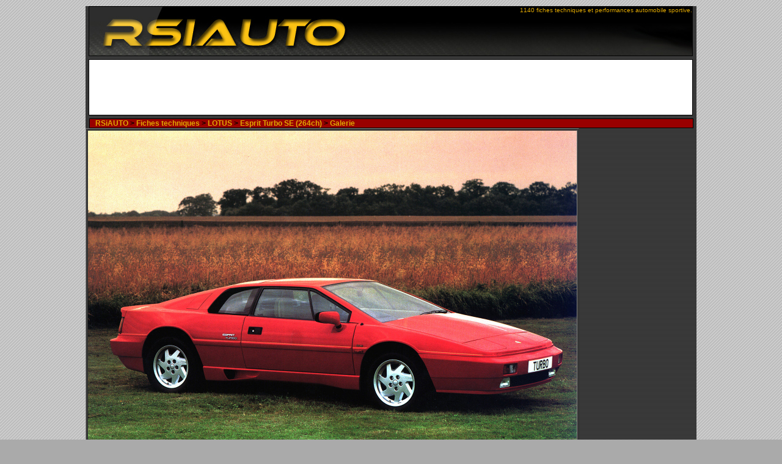

--- FILE ---
content_type: text/html; charset=UTF-8
request_url: https://www.rsiauto.fr/lotus/galerie-esprit-turbo-se-845.php
body_size: 2088
content:
<!DOCTYPE html>
<html lang="fr">
<head>
	<title>Galerie LOTUS Esprit Turbo SE - RSIAUTO</title>
	<meta name="description" content="LOTUS Esprit Turbo SE fiche technique auto automobiles ferrari porsche bmw audi comparatif car supercars gti 16s 16v v6 v8 v10 v12 voitures"/>	
	<meta name="keywords" lang="fr" content="LOTUS Esprit Turbo SE, LOTUS Esprit Turbo SE wallpapers, gallerie , fiche technique, auto, automobiles, ferrari, porsche, bmw, audi, comparatif, voitures, car, supercars, gti, 16s, 16v, v6, v8, v10, v12" />
	<meta charset="UTF-8">
<meta name=viewport content="width=device-width, initial-scale=1">
<meta name="googlebot" content="index,follow,noodp" />
<meta name="robots" content="all,index,follow" />
<meta name="msnbot" content="all,index,follow" />
<meta http-equiv="imagetoolbar" content="no" />	
<meta name="date" content="2001-02-13T18:20:15+01:00"/>
<meta name="author" content="Remi Sitnikow"/>
<link rel="shortcut icon" href="https://www.rsiauto.fr/favicon.ico"/>
<meta name="verify-v1" content="Xafr1khUahOogf2gbU6he+NKW7EcnKCp+6zxPhis6dI=" />
<link rel="alternate" type="application/rss+xml" title="les derni&egrave;res fiches techniques saisies" href="http://feedproxy.google.com/rsiauto-fiche-technique-auto-sportive/" />
<link rel="alternate" type="application/rss+xml" title="le top 30 des matchs automobiles" href="//www.rsiauto.fr/rss/match-rss.php" />
<meta property="og:title" content="Galerie LOTUS Esprit Turbo SE - RSIAUTO" /><meta property="twitter:title" name="twitter:title" content="Galerie LOTUS Esprit Turbo SE - RSIAUTO" />
<meta property="og:type" content="website" />
<meta property="og:site_name" content="RSIAUTO" />
<meta property="twitter:site" name="twitter:site" content="@rsiauto">
<meta property="twitter:creator" name="twitter:creator" content="@rsiauto">


<meta property="og:description" content="LOTUS Esprit Turbo SE fiche technique auto automobiles ferrari porsche bmw audi comparatif car supercars gti 16s 16v v6 v8 v10 v12 voitures" />
<meta property="twitter:description" name="twitter:description" content="LOTUS Esprit Turbo SE fiche technique auto automobiles ferrari porsche bmw audi comparatif car supercars gti 16s 16v v6 v8 v10 v12 voitures" />
<meta property="og:locale" content="fr" />
<meta property="og:url" content="//www.rsiauto.fr/lotus/galerie-esprit-turbo-se-845.php" />
<link rel="canonical" href="//www.rsiauto.fr/lotus/galerie-esprit-turbo-se-845.php" />
<link rel="alternate" hreflang="en" href="http://www.rsiauto.com/lotus/galerie-esprit-turbo-se-845.php" />


<!-- Google tag (gtag.js) -->
<script async src="https://www.googletagmanager.com/gtag/js?id=G-HMYL2W8J6B"></script>
<script>
  window.dataLayer = window.dataLayer || [];
  function gtag(){dataLayer.push(arguments);}
  gtag('js', new Date());

  gtag('config', 'G-HMYL2W8J6B');
</script>		<link rel="stylesheet" href="//www.rsiauto.fr/styles/2019/rsiauto.css"/>
		<link rel="stylesheet" href="//www.rsiauto.fr/styles/2019/gallery.css"/>
</head>
<body>
<script type="text/javascript">
  var _gaq = _gaq || [];
  _gaq.push(['_setAccount', 'UA-1509738-2']);
  _gaq.push(['_trackPageview']);

  (function() {
    var ga = document.createElement('script'); ga.type = 'text/javascript'; ga.async = true;
    ga.src = ('https:' == document.location.protocol ? 'https://ssl' : 'http://www') + '.google-analytics.com/ga.js';
    var s = document.getElementsByTagName('script')[0]; s.parentNode.insertBefore(ga, s);
  })();
</script>	<div id="conteneur">
		<div id="top">1140 fiches techniques et performances automobile sportive.</div>
		<div id="pubHaut"><script async src="//pagead2.googlesyndication.com/pagead/js/adsbygoogle.js"></script>
<!-- RSIAUTO_TOP -->
<ins class="adsbygoogle"
     style="display:block"
     data-ad-client="ca-pub-5420900155188152"
     data-ad-slot="4987796525"
     data-ad-format="horizontal"
></ins>
<script>
(adsbygoogle = window.adsbygoogle || []).push({});
</script>
</div>
		<div id="ariane" xmlns:v="http://rdf.data-vocabulary.org/#" >&nbsp;&nbsp;<span><a href="//www.rsiauto.fr/"  title="Accueil"> RSiAUTO </a> > </span><span typeof="v:Breadcrumb"><strong><a href="//www.rsiauto.fr/marques-automobiles.php" title="Toutes les fiches techniques des marques" rel="v:url" property="v:title">Fiches techniques</a></strong> > </span><span typeof="v:Breadcrumb"> <a href="//www.rsiauto.fr/lotus/" title="toutes les spécifictions et chronos LOTUS" rel="v:url" property="v:title">LOTUS</a> > </span><span typeof="v:Breadcrumb"><strong><a href="//www.rsiauto.fr/lotus/esprit-turbo-se-845.php" rel="v:url" property="v:title" title="la fiche technique">Esprit Turbo SE (264ch)</a></strong> > </span><span typeof="v:Breadcrumb"><strong><a href="//www.rsiauto.fr/lotus/galerie-esprit-turbo-se-845.php" rel="v:url" property="v:title" title="Galerie de la LOTUS Esprit Turbo SE" >Galerie</a></strong></span></div>
		<div id="gallery">		
							<table border="1" align="center">
								<tr><td align="center" width="100%">
<img src="//www.rsiauto.fr/images/LOTUS/Esprit-Turbo-SE/Esprit-Turbo-SE-2.jpg" style="border: 1 solid #FFFFFF" />							</td></tr></table>
	</div>			
	<div id="pubHaut"><script type="text/javascript"><!--
google_ad_client = "pub-5420900155188152";
google_ad_width = 728;
google_ad_height = 90;
google_ad_format = "728x90_as";
google_ad_type = "text_image";
//2006-12-30: top
google_ad_channel = "1270512290";
google_color_border = "FFFFFF";
google_color_bg = "FFFFFF";
google_color_link = "DFA702";
google_color_text = "000000";
google_color_url = "CC0000";
//--></script>
<script type="text/javascript"
  src="http://pagead2.googlesyndication.com/pagead/show_ads.js">
</script></div>
	<div id="bottom">&nbsp;</div>
	<div id="footer">Version 3.1 - Développé par <a href="//www.rsiauto.fr/contact-rsiauto.php" rel="nofollow">Rémi Sitnikow</a> - Mise en ligne le 2 Mars 2002	</div>
</div>
</body></html>

--- FILE ---
content_type: text/html; charset=utf-8
request_url: https://www.google.com/recaptcha/api2/aframe
body_size: 267
content:
<!DOCTYPE HTML><html><head><meta http-equiv="content-type" content="text/html; charset=UTF-8"></head><body><script nonce="WJG_BKfcVbSoupS10S7CNg">/** Anti-fraud and anti-abuse applications only. See google.com/recaptcha */ try{var clients={'sodar':'https://pagead2.googlesyndication.com/pagead/sodar?'};window.addEventListener("message",function(a){try{if(a.source===window.parent){var b=JSON.parse(a.data);var c=clients[b['id']];if(c){var d=document.createElement('img');d.src=c+b['params']+'&rc='+(localStorage.getItem("rc::a")?sessionStorage.getItem("rc::b"):"");window.document.body.appendChild(d);sessionStorage.setItem("rc::e",parseInt(sessionStorage.getItem("rc::e")||0)+1);localStorage.setItem("rc::h",'1769784140326');}}}catch(b){}});window.parent.postMessage("_grecaptcha_ready", "*");}catch(b){}</script></body></html>

--- FILE ---
content_type: text/css
request_url: https://www.rsiauto.fr/styles/2019/rsiauto.css
body_size: 7910
content:
*, body, div, ul, li, a, h1, h2, h3, form {padding:0; margin:0;}

body {
position:relative;
margin: 0 auto 0 auto;
text-align:justify;  
font-size: 10px;                      
font-family:Verdana,Arial,sans-serif;
background:#aaaaaa url(images/font.gif);
 }
 
 
h1 {
font-weight: bold;
font-size: 20px; 
color:#990000;
}

h2 {
	 color: #5B5978; font-weight: bold; font-size: 16px
}

h3 {
	color: #ffffff; font-weight: bold; font-size: 16px
}

h4{
	color: #DFA702; 
	font-family: 	Haettenschweiler, Verdana; 
	font-size: 120px
} 
 

th  {
	color:#990000;
	font-family: Verdana, Arial, Helvetica, sans-serif;	
	font-weight: bold; 
	font-size: 10px;
	text-align: left;
}

.separation{
clear:both;
visibility:hidden;
}

a {
	color: #990000; text-decoration: none; 
}
a:hover {
	color: #5B5978; text-decoration: underline;	
}

 
#conteneur{
padding: 0 0 0 0;
margin: 10px auto 10px auto; 
width:1000px;
text-align:center; 
background:#ffffff url(images/bkg.gif);
}


#top
{
width:987px;
height:80px;
margin: 5px 0 5px 5px;
text-align:right;
background-color: #000000;
color: #DFA702; text-decoration: none; 
border: 1px solid #000000;
padding: 0 0 0 0;
background:#000000 url(images/carbone.jpg) left top no-repeat;
}

#topGauche
{
float:left;
width:49%;
margin: 0 0 5px 5px;
text-align:left;
color: #DFA702; text-decoration: none; 
padding: 0 0 0 0;
}	

#topDroit2
{
float:right;
width:48%;
margin: 0 0 5px 5px;
text-align:right;
color: #DFA702; text-decoration: none; 
padding: 0 0 0 0;
}	


#pubHaut
{
width:987px;
height:90px;
margin: 5px 0 5px 5px;
background-color: #FFFFFF;
border: 1px solid #000000;
padding: 0 0 0 0;
}	

#ariane
{
width: 987px;
text-align:left;
margin: 0 0 0 6px;
border: 1px solid #000000;
padding: 0 0 0 0;
background-color:#990000;
text-decoration: none;
font-size: 12px;
font-weight: bold;
}	

#ariane a {
	color: #DFA702; text-decoration: none; 
}
#ariane a:hover {
	color: #333333; text-decoration: underline;	
}

#topDroit #flag {
float:right;
height:16px;
margin: 0 0 0 0;
padding: 0 0 0 0;
}

#ariane h1 { 
display: inline;
text-decoration: none;
font-size: 12px;
font-weight: bold;
color:#000000;
}

#ariane h2 { 
display: inline;
text-decoration: none;
font-size: 12px;
font-weight: bold;
color:#000000;
}

#ariane h3 { 
display: inline;
text-decoration: none;
font-size: 12px;
font-weight: bold;
color:#000000;
}

#centre{
width: 1000px;
margin: 5px 0 5px 0;
padding: 0 0 0 0;
background:#ffffff url(images/font_block.jpg) top repeat;
}
#colGauche{
width: 235px;
float:left;
margin: 5px 5px 5px 5px;
padding: 0 0 0 0;
color:#333333;
display:inline;
}
#colCentre{
width: 718px;

margin: 5px 10px 5px 3px;
padding: 0 0 0 0;
float:right;
color:#333333;
text-align: center;
display:inline;
}

#colCentre hr {
width:80%;
color: #990000;
background-color: #990000;
height: 4px;
margin-left: auto;
margin-right: auto;
float:left;
}

#colCentre hr.long {
width:96%;
color: #990000;
background-color: #990000;
margin-right: 2%;
margin-left: 2%;
border: #333333 1px solid; 
float:left;
}



#footer
{
width: 987px;
margin : 0 0 0 6px;
border: 1px solid #000000;
padding: 0 0 0 0;
background-color:#990000;
}

#amietpart
{
margin : 0 0 10px 0;
}

#footer a {
color: #DFA702; text-decoration: none; 
}
#footer a:hover {
color: #333333; text-decoration: underline;	
}
#amietpart a {
color: #FCFCFC; text-decoration: none; 
}
#amietpart a:hover  {
color: #F0F0F0; text-decoration: underline;	
}

#bottom
{
width: 1000px;
margin: 0 0 0 0;
padding: 0 0 0 0;
}

#menu {float:left;
margin-left: 5px;
margin-right: 0px;
width: 230px;
text-align:center;
padding: 0 0 0 0;
}

#menu div{margin-left: 5px; clear:both; float:none; text-align:center} 
#menu hr { clear:both;width:90%; margin-left: 10px; margin-right: 10px; }
#menu h1 { clear:both; }
#menu img { clear:both; float:none ; border:0; margin-top: 3px;margin-bottom: 3px;} 
#menu ul { list-style:none;}
#menu ul li{	
text-align: left;
margin : 0 0 5px 10px;
text-indent: 15px;
height: 20px;
font-family: Verdana, Arial, Helvetica, sans-serif;	
background:url(images/fleche.gif) no-repeat;
}
	
#menu ul li a{	
	color:#333333; text-decoration: none;
}
#menu ul li a:hover {
	color: #5B5978; text-decoration: underline;
}

#menu ul li img {	
 clear:both; float:none ; border:0; margin-top: -5px;margin-bottom: 5px;
}

#colGauche ul { list-style:none;}
#colGauche ul li{	
text-align: left;
margin : 0 0 5px 5px;
text-indent: 15px;
height: 20px;
font-family: Verdana, Arial, Helvetica, sans-serif;	
background:url(images/fleche.gif) no-repeat;
}
#colGauche div {margin-left: 5px; clear:both; float:none; text-align:center}
#colGauche ul li a{	
color:#333333; text-decoration: none;
}
#colGauche ul li a:hover {
color: #5B5978; text-decoration: underline;
}
#ami ul { list-style:none;}
#ami ul li{
text-indent: 5px;
height: 8px;
font-family: Verdana, Arial, Helvetica, sans-serif;	
background:none;
text-align: left;
margin : 3px 0 3px 5px;
padding:1px 1px 1px 1px;
color:#333;

}
#ami ul li a{	
	color:#990000;
	text-decoration: none;
}
#ami ul li a:hover {
	color: #5B5978;
	text-decoration: underline;
}

.home {
	font-size: 12px;
}

p.accroche   {
width:90%;
padding-right: 30px; padding-left: 30px;
	color:#333;
	font-family: Arial, Helvetica, sans-serif;
	font-weight: bold; 
	font-size: 14px;
	text-align : justify;
}

@media only screen and (min-device-width : 768px) and (max-device-width : 1024px) {
body {
	font-size: 16px;                      
	background:none;
	float: none;

 }

h1 {
	font-size: 24px; 
}

h2 {
	font-size: 20px
}

h3 {
	font-size: 20px
}

th {
	font-size: 14px;  
	font-weight: bold;
}


p.accroche   {
	font-size: 18px;
}


#footer,#centre,#corps,#pubHaut,#conteneur {
	width:98%;
}
#ariane {
	width:98%;
	font-size: 18px;
}

#colCentre {
	 margin-top: 0px; 
     float:left;
     width: 98%;
 } 
#rssnew { 
	max-width: none;
    width: 74%;
}
#rssnew ul li{ 	
	margin-left: 2px; 
	width: auto;
	height: auto;
}
#menu {display : none}
#centre { 
    background :none;
    background-color : white;
    margin-left: 6px;
}

#col0 {
	width: 48%;	
	float: left; 
	margin-right: 6px;
}
#col10 {
	 width: 48%;	
	float: right; 
	margin-right: 6px;
}
#search {display : none}

#top {
	font-size: 12px;
	width: 98%;
 }

 #bottom
{
	width:98%;
margin: 0 0 0 0;
padding: 0 0 0 0;
}

.home {
	font-size: 16px;
}

#carre {
float:right;
text-align: center;
width:auto;
margin : 0 0 0 0;
padding : 0 0 0 0;
display:inline;
}

#conteneur{
	padding: 0 0 0 0;
	margin: 10px auto 10px auto; 
	text-align:center; 
	background:#ffffff url(images/bkg.gif);
	}

}

@media screen and (min-device-width : 320px) and (max-device-width : 768px){	
body {
	font-size: 24px;                      
	background:none;
	float: none;
 }

#ariane h1 {
	font-size: 30px; 
}

h1 {
	font-size: 30px; 
}

h2, h3 {
	font-size: 28px;
}


td {
	font-size: 28px;  
}


p.accroche   {
	font-size: 22px;
	padding-left: 10px;
	width: 90%;
}

#top {
	width:98%;
	height: 65px;
	background-size: auto 100%;
	text-align: center;
	margin : 0 0 0 0;
}
#bottom
{
	width:98%;
margin: 0 0 0 0;
padding: 0 0 0 0;
}

#footer,#centre,#corps,#pubHaut{
	width:98%;
	margin-left: 2px;
	height: auto;
}

#conteneur {
/*	width:98%; */
	margin-left: 2px;
	height: auto;
	width:auto;
}

#pub,#produit,#search {
	display: none;
}

#ariane {
	width:98%;
	font-size: 40px;
}


#colCentre {
	 margin-top: 0px; 
     float:left;
     width: 98%;
 } 
#rssnew { 
	max-width: none;
    width: 100%;
}
#rssnew ul li{ 
	display: inline-block;
	margin-left: 2px; 
	font-size: 18px;
	width: 100%;
	height: auto;
}
#rssnew ul li a img {
	width: auto;
}

#menu {display : none;}

#centre { 
    background :none;
    background-color : #fff;
    margin-left: 2px;
}

#col0 {
	width: 100%;	
	float: left; 
	margin-right: 1px;
}
#col10 {
	 width: 100%;	
	float: right; 
	margin-right: 1px;
}

.home {
	font-size: 20px;
}


th a.home {
	font-size: 26px;
}
#conteneur{
	padding: 0 0 0 0;
	margin: 10px auto 10px auto; 
	text-align:center; 
	background:#ffffff url(images/bkg.gif);
	width:auto;
	}

}


--- FILE ---
content_type: text/css
request_url: https://www.rsiauto.fr/styles/2019/gallery.css
body_size: 495
content:
.vignette {display: inline-block; width: 250px; height: 180px; margin:20px 15px 20px 15px; background-color:#FFF;  padding: 15px 10px 0px 10px;}
.picto , .pictolegend {dispaly:block; font-size: 16px;}}
.picto img {border: 1 solid #000; }
@media only screen and (min-height :768px) and (max-height :1024px){
	.vignette {display: inline-block; width: 200px; height: 180px; margin:20px 15px 20px 15px; background-color:#FFF;  padding: 15px 10px 0px 10px;}
@media only screen and (min-height :640px) and (max-height :768px){
	.vignette {display: inline-block; width: 300px; height: 180px;    margin-top: 25px;}
 }